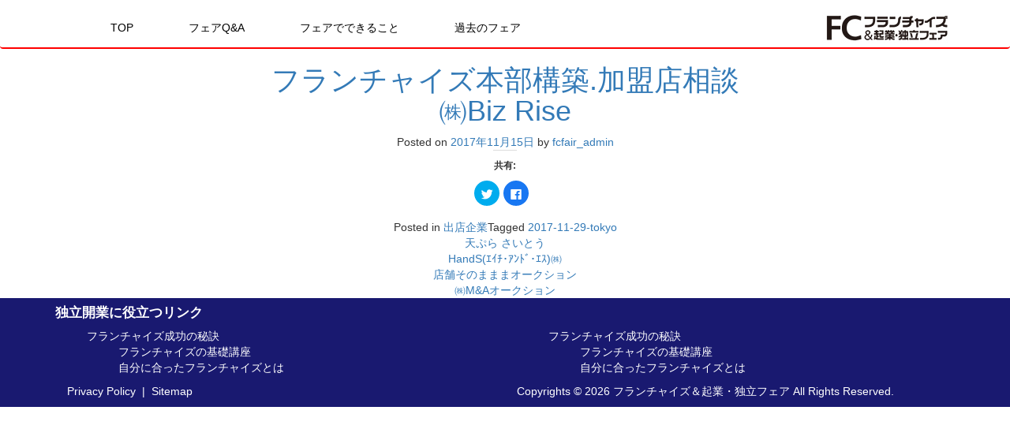

--- FILE ---
content_type: text/html; charset=UTF-8
request_url: http://fc-fair.com/2017/11/15/%E3%83%95%E3%83%A9%E3%83%B3%E3%83%81%E3%83%A3%E3%82%A4%E3%82%BA%E6%9C%AC%E9%83%A8%E6%A7%8B%E7%AF%89-%E5%8A%A0%E7%9B%9F%E5%BA%97%E7%9B%B8%E8%AB%87%E3%88%B1biz-rise-2/
body_size: 6938
content:
<!DOCTYPE html>
<html lang="ja">
<head>
<meta charset="UTF-8">
<meta name="viewport" content="width=device-width, initial-scale=1">
<link rel="profile" href="http://gmpg.org/xfn/11">
<title>フランチャイズ本部構築.加盟店相談㈱Biz Rise | FCフェアドットコム  フランチャイズ＆起業・独立フェア</title>

<!-- All In One SEO Pack 3.7.1[183,253] -->

<meta name="keywords"  content="2017-11-29-tokyo" />

<script type="application/ld+json" class="aioseop-schema">{"@context":"https://schema.org","@graph":[{"@type":"Organization","@id":"http://fc-fair.com/#organization","url":"http://fc-fair.com/","name":"FCフェアドットコム  フランチャイズ＆起業・独立フェア","sameAs":[]},{"@type":"WebSite","@id":"http://fc-fair.com/#website","url":"http://fc-fair.com/","name":"FCフェアドットコム  フランチャイズ＆起業・独立フェア","publisher":{"@id":"http://fc-fair.com/#organization"}},{"@type":"WebPage","@id":"http://fc-fair.com/2017/11/15/%e3%83%95%e3%83%a9%e3%83%b3%e3%83%81%e3%83%a3%e3%82%a4%e3%82%ba%e6%9c%ac%e9%83%a8%e6%a7%8b%e7%af%89-%e5%8a%a0%e7%9b%9f%e5%ba%97%e7%9b%b8%e8%ab%87%e3%88%b1biz-rise-2/#webpage","url":"http://fc-fair.com/2017/11/15/%e3%83%95%e3%83%a9%e3%83%b3%e3%83%81%e3%83%a3%e3%82%a4%e3%82%ba%e6%9c%ac%e9%83%a8%e6%a7%8b%e7%af%89-%e5%8a%a0%e7%9b%9f%e5%ba%97%e7%9b%b8%e8%ab%87%e3%88%b1biz-rise-2/","inLanguage":"ja","name":"<a href=\"https://biz-rise.com/\" target=\"_blank\">フランチャイズ本部構築.加盟店相談<br>㈱Biz Rise</a>","isPartOf":{"@id":"http://fc-fair.com/#website"},"breadcrumb":{"@id":"http://fc-fair.com/2017/11/15/%e3%83%95%e3%83%a9%e3%83%b3%e3%83%81%e3%83%a3%e3%82%a4%e3%82%ba%e6%9c%ac%e9%83%a8%e6%a7%8b%e7%af%89-%e5%8a%a0%e7%9b%9f%e5%ba%97%e7%9b%b8%e8%ab%87%e3%88%b1biz-rise-2/#breadcrumblist"},"image":{"@type":"ImageObject","@id":"http://fc-fair.com/2017/11/15/%e3%83%95%e3%83%a9%e3%83%b3%e3%83%81%e3%83%a3%e3%82%a4%e3%82%ba%e6%9c%ac%e9%83%a8%e6%a7%8b%e7%af%89-%e5%8a%a0%e7%9b%9f%e5%ba%97%e7%9b%b8%e8%ab%87%e3%88%b1biz-rise-2/#primaryimage","url":"https://i1.wp.com/fc-fair.com/wp-content/uploads/2017/11/bizrise-w-1.jpg?fit=200%2C100","width":200,"height":100},"primaryImageOfPage":{"@id":"http://fc-fair.com/2017/11/15/%e3%83%95%e3%83%a9%e3%83%b3%e3%83%81%e3%83%a3%e3%82%a4%e3%82%ba%e6%9c%ac%e9%83%a8%e6%a7%8b%e7%af%89-%e5%8a%a0%e7%9b%9f%e5%ba%97%e7%9b%b8%e8%ab%87%e3%88%b1biz-rise-2/#primaryimage"},"datePublished":"2017-11-15T09:38:57+09:00","dateModified":"2017-11-15T09:38:57+09:00"},{"@type":"Article","@id":"http://fc-fair.com/2017/11/15/%e3%83%95%e3%83%a9%e3%83%b3%e3%83%81%e3%83%a3%e3%82%a4%e3%82%ba%e6%9c%ac%e9%83%a8%e6%a7%8b%e7%af%89-%e5%8a%a0%e7%9b%9f%e5%ba%97%e7%9b%b8%e8%ab%87%e3%88%b1biz-rise-2/#article","isPartOf":{"@id":"http://fc-fair.com/2017/11/15/%e3%83%95%e3%83%a9%e3%83%b3%e3%83%81%e3%83%a3%e3%82%a4%e3%82%ba%e6%9c%ac%e9%83%a8%e6%a7%8b%e7%af%89-%e5%8a%a0%e7%9b%9f%e5%ba%97%e7%9b%b8%e8%ab%87%e3%88%b1biz-rise-2/#webpage"},"author":{"@id":"http://fc-fair.com/author/fcfair_admin/#author"},"headline":"<a href=\"https://biz-rise.com/\" target=\"_blank\">フランチャイズ本部構築.加盟店相談<br>㈱Biz Rise</a>","datePublished":"2017-11-15T09:38:57+09:00","dateModified":"2017-11-15T09:38:57+09:00","commentCount":0,"mainEntityOfPage":{"@id":"http://fc-fair.com/2017/11/15/%e3%83%95%e3%83%a9%e3%83%b3%e3%83%81%e3%83%a3%e3%82%a4%e3%82%ba%e6%9c%ac%e9%83%a8%e6%a7%8b%e7%af%89-%e5%8a%a0%e7%9b%9f%e5%ba%97%e7%9b%b8%e8%ab%87%e3%88%b1biz-rise-2/#webpage"},"publisher":{"@id":"http://fc-fair.com/#organization"},"articleSection":"出店企業, 2017-11-29-tokyo","image":{"@type":"ImageObject","@id":"http://fc-fair.com/2017/11/15/%e3%83%95%e3%83%a9%e3%83%b3%e3%83%81%e3%83%a3%e3%82%a4%e3%82%ba%e6%9c%ac%e9%83%a8%e6%a7%8b%e7%af%89-%e5%8a%a0%e7%9b%9f%e5%ba%97%e7%9b%b8%e8%ab%87%e3%88%b1biz-rise-2/#primaryimage","url":"https://i1.wp.com/fc-fair.com/wp-content/uploads/2017/11/bizrise-w-1.jpg?fit=200%2C100","width":200,"height":100}},{"@type":"Person","@id":"http://fc-fair.com/author/fcfair_admin/#author","name":"fcfair_admin","sameAs":[]},{"@type":"BreadcrumbList","@id":"http://fc-fair.com/2017/11/15/%e3%83%95%e3%83%a9%e3%83%b3%e3%83%81%e3%83%a3%e3%82%a4%e3%82%ba%e6%9c%ac%e9%83%a8%e6%a7%8b%e7%af%89-%e5%8a%a0%e7%9b%9f%e5%ba%97%e7%9b%b8%e8%ab%87%e3%88%b1biz-rise-2/#breadcrumblist","itemListElement":[{"@type":"ListItem","position":1,"item":{"@type":"WebPage","@id":"http://fc-fair.com/","url":"http://fc-fair.com/","name":"FCフェアドットコム・フランチャイズ＆起業・独立フェア"}},{"@type":"ListItem","position":2,"item":{"@type":"WebPage","@id":"http://fc-fair.com/2017/11/15/%e3%83%95%e3%83%a9%e3%83%b3%e3%83%81%e3%83%a3%e3%82%a4%e3%82%ba%e6%9c%ac%e9%83%a8%e6%a7%8b%e7%af%89-%e5%8a%a0%e7%9b%9f%e5%ba%97%e7%9b%b8%e8%ab%87%e3%88%b1biz-rise-2/","url":"http://fc-fair.com/2017/11/15/%e3%83%95%e3%83%a9%e3%83%b3%e3%83%81%e3%83%a3%e3%82%a4%e3%82%ba%e6%9c%ac%e9%83%a8%e6%a7%8b%e7%af%89-%e5%8a%a0%e7%9b%9f%e5%ba%97%e7%9b%b8%e8%ab%87%e3%88%b1biz-rise-2/","name":"<a href=\"https://biz-rise.com/\" target=\"_blank\">フランチャイズ本部構築.加盟店相談<br>㈱Biz Rise</a>"}}]}]}</script>
<link rel="canonical" href="http://fc-fair.com/2017/11/15/フランチャイズ本部構築-加盟店相談㈱biz-rise-2/" />
<!-- All In One SEO Pack -->
<link rel='dns-prefetch' href='//s0.wp.com' />
<link rel='dns-prefetch' href='//s.w.org' />
<link rel="alternate" type="application/rss+xml" title="FCフェアドットコム  フランチャイズ＆起業・独立フェア &raquo; フィード" href="http://fc-fair.com/feed/" />
<link rel="alternate" type="application/rss+xml" title="FCフェアドットコム  フランチャイズ＆起業・独立フェア &raquo; コメントフィード" href="http://fc-fair.com/comments/feed/" />
		<script type="text/javascript">
			window._wpemojiSettings = {"baseUrl":"https:\/\/s.w.org\/images\/core\/emoji\/12.0.0-1\/72x72\/","ext":".png","svgUrl":"https:\/\/s.w.org\/images\/core\/emoji\/12.0.0-1\/svg\/","svgExt":".svg","source":{"concatemoji":"http:\/\/fc-fair.com\/wp-includes\/js\/wp-emoji-release.min.js?ver=5.3.20"}};
			!function(e,a,t){var n,r,o,i=a.createElement("canvas"),p=i.getContext&&i.getContext("2d");function s(e,t){var a=String.fromCharCode;p.clearRect(0,0,i.width,i.height),p.fillText(a.apply(this,e),0,0);e=i.toDataURL();return p.clearRect(0,0,i.width,i.height),p.fillText(a.apply(this,t),0,0),e===i.toDataURL()}function c(e){var t=a.createElement("script");t.src=e,t.defer=t.type="text/javascript",a.getElementsByTagName("head")[0].appendChild(t)}for(o=Array("flag","emoji"),t.supports={everything:!0,everythingExceptFlag:!0},r=0;r<o.length;r++)t.supports[o[r]]=function(e){if(!p||!p.fillText)return!1;switch(p.textBaseline="top",p.font="600 32px Arial",e){case"flag":return s([127987,65039,8205,9895,65039],[127987,65039,8203,9895,65039])?!1:!s([55356,56826,55356,56819],[55356,56826,8203,55356,56819])&&!s([55356,57332,56128,56423,56128,56418,56128,56421,56128,56430,56128,56423,56128,56447],[55356,57332,8203,56128,56423,8203,56128,56418,8203,56128,56421,8203,56128,56430,8203,56128,56423,8203,56128,56447]);case"emoji":return!s([55357,56424,55356,57342,8205,55358,56605,8205,55357,56424,55356,57340],[55357,56424,55356,57342,8203,55358,56605,8203,55357,56424,55356,57340])}return!1}(o[r]),t.supports.everything=t.supports.everything&&t.supports[o[r]],"flag"!==o[r]&&(t.supports.everythingExceptFlag=t.supports.everythingExceptFlag&&t.supports[o[r]]);t.supports.everythingExceptFlag=t.supports.everythingExceptFlag&&!t.supports.flag,t.DOMReady=!1,t.readyCallback=function(){t.DOMReady=!0},t.supports.everything||(n=function(){t.readyCallback()},a.addEventListener?(a.addEventListener("DOMContentLoaded",n,!1),e.addEventListener("load",n,!1)):(e.attachEvent("onload",n),a.attachEvent("onreadystatechange",function(){"complete"===a.readyState&&t.readyCallback()})),(n=t.source||{}).concatemoji?c(n.concatemoji):n.wpemoji&&n.twemoji&&(c(n.twemoji),c(n.wpemoji)))}(window,document,window._wpemojiSettings);
		</script>
		<style type="text/css">
img.wp-smiley,
img.emoji {
	display: inline !important;
	border: none !important;
	box-shadow: none !important;
	height: 1em !important;
	width: 1em !important;
	margin: 0 .07em !important;
	vertical-align: -0.1em !important;
	background: none !important;
	padding: 0 !important;
}
</style>
	<link rel='stylesheet' id='wp-block-library-css'  href='http://fc-fair.com/wp-includes/css/dist/block-library/style.min.css?ver=5.3.20' type='text/css' media='all' />
<link rel='stylesheet' id='contact-form-7-css'  href='http://fc-fair.com/wp-content/plugins/contact-form-7/includes/css/styles.css?ver=5.2.2' type='text/css' media='all' />
<link rel='stylesheet' id='fcfare_custom-style-css'  href='http://fc-fair.com/wp-content/themes/fcfare_custom_02/style.css?ver=5.3.20' type='text/css' media='all' />
<link rel='stylesheet' id='social-logos-css'  href='http://fc-fair.com/wp-content/plugins/jetpack/_inc/social-logos/social-logos.min.css?ver=1' type='text/css' media='all' />
<link rel='stylesheet' id='jetpack_css-css'  href='http://fc-fair.com/wp-content/plugins/jetpack/css/jetpack.css?ver=8.0.3' type='text/css' media='all' />
<script type='text/javascript' src='http://fc-fair.com/wp-includes/js/jquery/jquery.js?ver=1.12.4-wp'></script>
<script type='text/javascript' src='http://fc-fair.com/wp-includes/js/jquery/jquery-migrate.min.js?ver=1.4.1'></script>
<script type='text/javascript'>
/* <![CDATA[ */
var related_posts_js_options = {"post_heading":"h4"};
/* ]]> */
</script>
<script type='text/javascript' src='http://fc-fair.com/wp-content/plugins/jetpack/_inc/build/related-posts/related-posts.min.js?ver=20191011'></script>
<script type='text/javascript' src='http://fc-fair.com/wp-content/themes/fcfare_custom_02/js/bootstrap.min.js?ver=5.3.20'></script>
<link rel='https://api.w.org/' href='http://fc-fair.com/wp-json/' />
<link rel="EditURI" type="application/rsd+xml" title="RSD" href="http://fc-fair.com/xmlrpc.php?rsd" />
<link rel="wlwmanifest" type="application/wlwmanifest+xml" href="http://fc-fair.com/wp-includes/wlwmanifest.xml" /> 
<link rel='prev' title='天ぷら さいとうHandS(ｴｲﾁ･ｱﾝﾄﾞ･ｴｽ)㈱' href='http://fc-fair.com/2017/11/09/%e5%a4%a9%e3%81%b7%e3%82%89-%e3%81%95%e3%81%84%e3%81%a8%e3%81%86hands%ef%bd%b4%ef%bd%b2%ef%be%81%ef%bd%a5%ef%bd%b1%ef%be%9d%ef%be%84%ef%be%9e%ef%bd%a5%ef%bd%b4%ef%bd%bd%e3%88%b1/' />
<link rel='next' title='店舗そのまままオークション㈱M&#038;Aオークション' href='http://fc-fair.com/2017/11/15/%e5%ba%97%e8%88%97%e3%81%9d%e3%81%ae%e3%81%be%e3%81%be%e3%81%be%e3%82%aa%e3%83%bc%e3%82%af%e3%82%b7%e3%83%a7%e3%83%b3%e3%88%b1ma%e3%82%aa%e3%83%bc%e3%82%af%e3%82%b7%e3%83%a7%e3%83%b3-2/' />
<link rel='shortlink' href='https://wp.me/p8oV9l-pP' />
<link rel="alternate" type="application/json+oembed" href="http://fc-fair.com/wp-json/oembed/1.0/embed?url=http%3A%2F%2Ffc-fair.com%2F2017%2F11%2F15%2F%25e3%2583%2595%25e3%2583%25a9%25e3%2583%25b3%25e3%2583%2581%25e3%2583%25a3%25e3%2582%25a4%25e3%2582%25ba%25e6%259c%25ac%25e9%2583%25a8%25e6%25a7%258b%25e7%25af%2589-%25e5%258a%25a0%25e7%259b%259f%25e5%25ba%2597%25e7%259b%25b8%25e8%25ab%2587%25e3%2588%25b1biz-rise-2%2F" />
<link rel="alternate" type="text/xml+oembed" href="http://fc-fair.com/wp-json/oembed/1.0/embed?url=http%3A%2F%2Ffc-fair.com%2F2017%2F11%2F15%2F%25e3%2583%2595%25e3%2583%25a9%25e3%2583%25b3%25e3%2583%2581%25e3%2583%25a3%25e3%2582%25a4%25e3%2582%25ba%25e6%259c%25ac%25e9%2583%25a8%25e6%25a7%258b%25e7%25af%2589-%25e5%258a%25a0%25e7%259b%259f%25e5%25ba%2597%25e7%259b%25b8%25e8%25ab%2587%25e3%2588%25b1biz-rise-2%2F&#038;format=xml" />
<!-- <meta name="NextGEN" version="3.3.20" /> -->

<link rel='dns-prefetch' href='//v0.wordpress.com'/>
<link rel='dns-prefetch' href='//i0.wp.com'/>
<link rel='dns-prefetch' href='//i1.wp.com'/>
<link rel='dns-prefetch' href='//i2.wp.com'/>
<style type='text/css'>img#wpstats{display:none}</style>
<!-- Jetpack Open Graph Tags -->
<meta property="og:type" content="article" />
<meta property="og:title" content="フランチャイズ本部構築.加盟店相談㈱Biz Rise" />
<meta property="og:url" content="http://fc-fair.com/2017/11/15/%e3%83%95%e3%83%a9%e3%83%b3%e3%83%81%e3%83%a3%e3%82%a4%e3%82%ba%e6%9c%ac%e9%83%a8%e6%a7%8b%e7%af%89-%e5%8a%a0%e7%9b%9f%e5%ba%97%e7%9b%b8%e8%ab%87%e3%88%b1biz-rise-2/" />
<meta property="og:description" content="詳しくは投稿をご覧ください。" />
<meta property="article:published_time" content="2017-11-15T09:38:57+00:00" />
<meta property="article:modified_time" content="2017-11-15T09:38:57+00:00" />
<meta property="og:site_name" content="FCフェアドットコム  フランチャイズ＆起業・独立フェア" />
<meta property="og:image" content="https://s0.wp.com/i/blank.jpg" />
<meta property="og:locale" content="ja_JP" />
<meta name="twitter:text:title" content="&lt;a href=&quot;https://biz-rise.com/&quot; target=&quot;_blank&quot;&gt;フランチャイズ本部構築.加盟店相談&lt;br&gt;㈱Biz Rise&lt;/a&gt;" />
<meta name="twitter:card" content="summary" />
<meta name="twitter:description" content="詳しくは投稿をご覧ください。" />

<!-- End Jetpack Open Graph Tags -->
</head>

<body class="post-template-default single single-post postid-1601 single-format-standard">
<div id="page" class="site">
	<header id="masthead" class="site-header" role="banner">
        <nav class="navbar navbar-default" role="navigation" id="header-main-menu">
	        <div class="container">
	            <div>
	                <div class="navbar-header">
	                    <button type="button" class="navbar-toggle" data-toggle="collapse" data-target="#bs-header-main-navbar">
					        <span class="sr-only">Toggle navigation</span>
					        <span class="icon-bar"></span>
					        <span class="icon-bar"></span>
					        <span class="icon-bar"></span>
				      	</button>
	                 </div>
			        <div id="bs-header-main-navbar" class="collapse navbar-collapse"><ul id="menu-mainmenu" class="nav navbar-nav"><li id="menu-item-423" class="menu-item menu-item-type-custom menu-item-object-custom menu-item-home menu-item-423"><a title="TOP" href="http://fc-fair.com/">TOP</a></li>
<li id="menu-item-750" class="menu-item menu-item-type-custom menu-item-object-custom menu-item-750"><a title="フェアQ&amp;A" href="http://fc-fair.com/index.php">フェアQ&#038;A</a></li>
<li id="menu-item-751" class="menu-item menu-item-type-custom menu-item-object-custom menu-item-751"><a title="フェアでできること" href="http://fc-fair.com/index.php">フェアでできること</a></li>
<li id="menu-item-1146" class="menu-item menu-item-type-post_type menu-item-object-page menu-item-1146"><a title="過去のフェア" href="http://fc-fair.com/previous-fares/">過去のフェア</a></li>
</ul></div>	            </div>
				<h3 class="navbar-right"><a href="http://fc-fair.com" class="navbar-brand"><img src="http://fc-fair.com/wp-content/themes/fcfare_custom_02/images/top-logo.jpg" alt="フランチャイズ・独立開業フェア"></a></h3>
	        </div>
        </nav>
        
        <!-- Header Main Image -->
                
	</header><!-- #masthead -->

	<div id="content" class="site-content">



	<div id="primary" class="content-area container">
		<main id="main" class="site-main" role="main">

		
<article id="post-1601" class="post-1601 post type-post status-publish format-standard has-post-thumbnail hentry category-companies tag-2017-11-29-tokyo">
	<header class="entry-header">
		<h1 class="entry-title"><a href="https://biz-rise.com/" target="_blank">フランチャイズ本部構築.加盟店相談<br>㈱Biz Rise</a></h1>		<div class="entry-meta">
			<span class="posted-on">Posted on <a href="http://fc-fair.com/2017/11/15/%e3%83%95%e3%83%a9%e3%83%b3%e3%83%81%e3%83%a3%e3%82%a4%e3%82%ba%e6%9c%ac%e9%83%a8%e6%a7%8b%e7%af%89-%e5%8a%a0%e7%9b%9f%e5%ba%97%e7%9b%b8%e8%ab%87%e3%88%b1biz-rise-2/" rel="bookmark"><time class="entry-date published updated" datetime="2017-11-15T18:38:57+09:00">2017年11月15日</time></a></span><span class="byline"> by <span class="author vcard"><a class="url fn n" href="http://fc-fair.com/author/fcfair_admin/">fcfair_admin</a></span></span>		</div><!-- .entry-meta -->
			</header><!-- .entry-header -->

	<div class="entry-content">
		<div class="sharedaddy sd-sharing-enabled"><div class="robots-nocontent sd-block sd-social sd-social-icon sd-sharing"><h3 class="sd-title">共有:</h3><div class="sd-content"><ul><li class="share-twitter"><a rel="nofollow noopener noreferrer" data-shared="sharing-twitter-1601" class="share-twitter sd-button share-icon no-text" href="http://fc-fair.com/2017/11/15/%e3%83%95%e3%83%a9%e3%83%b3%e3%83%81%e3%83%a3%e3%82%a4%e3%82%ba%e6%9c%ac%e9%83%a8%e6%a7%8b%e7%af%89-%e5%8a%a0%e7%9b%9f%e5%ba%97%e7%9b%b8%e8%ab%87%e3%88%b1biz-rise-2/?share=twitter" target="_blank" title="クリックして Twitter で共有"><span></span><span class="sharing-screen-reader-text">クリックして Twitter で共有 (新しいウィンドウで開きます)</span></a></li><li class="share-facebook"><a rel="nofollow noopener noreferrer" data-shared="sharing-facebook-1601" class="share-facebook sd-button share-icon no-text" href="http://fc-fair.com/2017/11/15/%e3%83%95%e3%83%a9%e3%83%b3%e3%83%81%e3%83%a3%e3%82%a4%e3%82%ba%e6%9c%ac%e9%83%a8%e6%a7%8b%e7%af%89-%e5%8a%a0%e7%9b%9f%e5%ba%97%e7%9b%b8%e8%ab%87%e3%88%b1biz-rise-2/?share=facebook" target="_blank" title="Facebook で共有するにはクリックしてください"><span></span><span class="sharing-screen-reader-text">Facebook で共有するにはクリックしてください (新しいウィンドウで開きます)</span></a></li><li class="share-end"></li></ul></div></div></div>
<div id='jp-relatedposts' class='jp-relatedposts' >
	<h3 class="jp-relatedposts-headline"><em>関連</em></h3>
</div>	</div><!-- .entry-content -->

	<footer class="entry-footer">
		<span class="cat-links">Posted in <a href="http://fc-fair.com/category/companies/" rel="category tag">出店企業</a></span><span class="tags-links">Tagged <a href="http://fc-fair.com/tag/2017-11-29-tokyo/" rel="tag">2017-11-29-tokyo</a></span>	</footer><!-- .entry-footer -->
</article><!-- #post-## -->

	<nav class="navigation post-navigation" role="navigation" aria-label="投稿">
		<h2 class="screen-reader-text">投稿ナビゲーション</h2>
		<div class="nav-links"><div class="nav-previous"><a href="http://fc-fair.com/2017/11/09/%e5%a4%a9%e3%81%b7%e3%82%89-%e3%81%95%e3%81%84%e3%81%a8%e3%81%86hands%ef%bd%b4%ef%bd%b2%ef%be%81%ef%bd%a5%ef%bd%b1%ef%be%9d%ef%be%84%ef%be%9e%ef%bd%a5%ef%bd%b4%ef%bd%bd%e3%88%b1/" rel="prev"><a href="https://www.tenpura3110.jp/" target="_blank">天ぷら さいとう<br>HandS(ｴｲﾁ･ｱﾝﾄﾞ･ｴｽ)㈱</a></a></div><div class="nav-next"><a href="http://fc-fair.com/2017/11/15/%e5%ba%97%e8%88%97%e3%81%9d%e3%81%ae%e3%81%be%e3%81%be%e3%81%be%e3%82%aa%e3%83%bc%e3%82%af%e3%82%b7%e3%83%a7%e3%83%b3%e3%88%b1ma%e3%82%aa%e3%83%bc%e3%82%af%e3%82%b7%e3%83%a7%e3%83%b3-2/" rel="next"><a href="http://ma-auction.co.jp/" target="_blank">店舗そのまままオークション<br>㈱M&#038;Aオークション</a></a></div></div>
	</nav>
		</main><!-- #main -->
	</div><!-- #primary -->


	</div><!-- #content -->

	<footer class="site-footer" role="contentinfo" id="colophon">
		<div class="container">
			<h5>独立開業に役立つリンク</h5>
			<div id="links">
				<div class="row">
					<div class="col-sm-6">
						<ul class="">
							<li>フランチャイズ成功の秘訣</li>
							<li><ul>
								<li>フランチャイズの基礎講座</li>
								<li>自分に合ったフランチャイズとは</li>
							</ul>
							</li>
						</ul>
					</div>	
					<div class="col-sm-6">
						<ul class="">
							<li>フランチャイズ成功の秘訣</li>
							<li><ul>
								<li>フランチャイズの基礎講座</li>
								<li>自分に合ったフランチャイズとは</li>
							</ul>
							</li>
						</ul>
					</div>	
				</div>
			</div>
		
			<div class="site-info">
	            <div class="col-sm-6">
	               	Privacy Policy&nbsp;&nbsp;|&nbsp;&nbsp;Sitemap
	            </div>
	            <div class="col-sm-6">
	                <p class="alignright">Copyrights &copy; 2026 フランチャイズ＆起業・独立フェア All Rights Reserved.</p>
	            </div>
			</div><!-- .site-info -->
		</div>
	</footer><!-- #colophon -->
</div><!-- #page -->

<!-- Google Analysis Tag -->
<script type="text/javascript">
/* <![CDATA[ */
var google_conversion_id = 834698211;
var google_custom_params = window.google_tag_params;
var google_remarketing_only = true;
/* ]]> */
</script>
<script type="text/javascript" src="//www.googleadservices.com/pagead/conversion.js">
</script>
<noscript>
<div style="display:inline;">
<img height="1" width="1" style="border-style:none;" alt="" src="//googleads.g.doubleclick.net/pagead/viewthroughconversion/834698211/?guid=ON&amp;script=0"/>
</div>
</noscript>

<!-- ngg_resource_manager_marker --><script type='text/javascript' src='http://fc-fair.com/wp-content/plugins/jetpack/_inc/build/photon/photon.min.js?ver=20191001'></script>
<script type='text/javascript'>
/* <![CDATA[ */
var wpcf7 = {"apiSettings":{"root":"http:\/\/fc-fair.com\/wp-json\/contact-form-7\/v1","namespace":"contact-form-7\/v1"}};
/* ]]> */
</script>
<script type='text/javascript' src='http://fc-fair.com/wp-content/plugins/contact-form-7/includes/js/scripts.js?ver=5.2.2'></script>
<script type='text/javascript' src='https://s0.wp.com/wp-content/js/devicepx-jetpack.js?ver=202603'></script>
<script type='text/javascript' src='http://fc-fair.com/wp-includes/js/wp-embed.min.js?ver=5.3.20'></script>
<script type='text/javascript'>
/* <![CDATA[ */
var sharing_js_options = {"lang":"en","counts":"1","is_stats_active":"1"};
/* ]]> */
</script>
<script type='text/javascript' src='http://fc-fair.com/wp-content/plugins/jetpack/_inc/build/sharedaddy/sharing.min.js?ver=8.0.3'></script>
<script type='text/javascript'>
var windowOpen;
			jQuery( document.body ).on( 'click', 'a.share-twitter', function() {
				// If there's another sharing window open, close it.
				if ( 'undefined' !== typeof windowOpen ) {
					windowOpen.close();
				}
				windowOpen = window.open( jQuery( this ).attr( 'href' ), 'wpcomtwitter', 'menubar=1,resizable=1,width=600,height=350' );
				return false;
			});
var windowOpen;
			jQuery( document.body ).on( 'click', 'a.share-facebook', function() {
				// If there's another sharing window open, close it.
				if ( 'undefined' !== typeof windowOpen ) {
					windowOpen.close();
				}
				windowOpen = window.open( jQuery( this ).attr( 'href' ), 'wpcomfacebook', 'menubar=1,resizable=1,width=600,height=400' );
				return false;
			});
</script>
	<div style="display:none">
	</div>

	<script type="text/javascript">
		window.WPCOM_sharing_counts = {"http:\/\/fc-fair.com\/2017\/11\/15\/%e3%83%95%e3%83%a9%e3%83%b3%e3%83%81%e3%83%a3%e3%82%a4%e3%82%ba%e6%9c%ac%e9%83%a8%e6%a7%8b%e7%af%89-%e5%8a%a0%e7%9b%9f%e5%ba%97%e7%9b%b8%e8%ab%87%e3%88%b1biz-rise-2\/":1601};
	</script>
				<script type='text/javascript' src='https://stats.wp.com/e-202603.js' async='async' defer='defer'></script>
<script type='text/javascript'>
	_stq = window._stq || [];
	_stq.push([ 'view', {v:'ext',j:'1:8.0.3',blog:'124150247',post:'1601',tz:'9',srv:'fc-fair.com'} ]);
	_stq.push([ 'clickTrackerInit', '124150247', '1601' ]);
</script>

</body>
</html>
